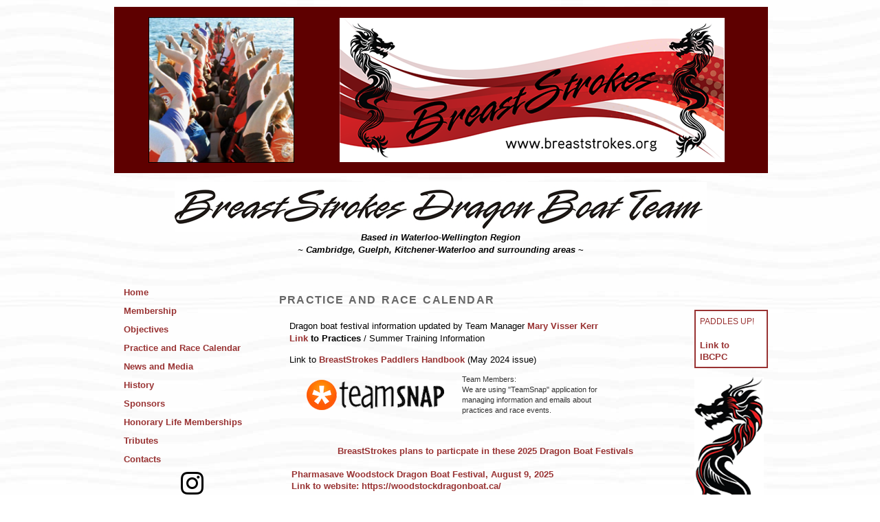

--- FILE ---
content_type: text/html
request_url: http://www.breaststrokes.org/calendar2010d.html
body_size: 7293
content:
<!DOCTYPE HTML PUBLIC "-//W3C//DTD HTML 4.01 Transitional//EN">
<html><!-- InstanceBegin template="/Templates/2016_Jan_template.dwt" codeOutsideHTMLIsLocked="false" -->
<head>
<!-- InstanceBeginEditable name="doctitle" -->
<title>CALENDAR2010_2014</title>
<!-- InstanceEndEditable --> 
<meta http-equiv="Content-Type" content="text/html; charset=iso-8859-1">
<!-- InstanceBeginEditable name="head" -->
<style type="text/css">
<!--
.style6 {font-size: 14px; font-weight: bold; }
.style3 {	font-family: Verdana, Arial, Helvetica, sans-serif;
	font-size: 14px;
	font-weight: bold;
}
.style4 {font-size: 12px}
.style16 {font-size: 8.5pt; font-style: normal; color: #333333; font-stretch: normal; line-height: 11.5pt; font-variant: normal; list-style-position: outside; font-family: Verdana, Arial, Helvetica, sans-serif;}
-->
</style>
<!-- InstanceEndEditable -->
<style type="text/css">
<!--
@import url("breaststrokes.css");
a:link {
	color: #993333;
	text-decoration: none;
}
a:visited {
	color: #3333CC;
	text-decoration: none;
}
a:hover {
	color: #FF0000;
	text-decoration: underline;
}
a:active {
	color: #666666;
	text-decoration: none;
}
.style5 {font-size: 10pt; font-style: normal; font-weight: bold; font-stretch: normal; line-height: 13pt; font-variant: normal; list-style-position: outside; font-family: Verdana, Arial, Helvetica, sans-serif;}
body {
	background-color: #FFFFFF;
	margin-left: 10px;
	margin-top: 10px;
	background-image: url(images/background.jpg);
}
a {
	font-weight: bold;
}
.style11 {color: #000000}
.style15 {font-size: 9pt}
-->
</style>
</head>

<body text="#000000">
<table width="850" border="0" align="center" cellpadding="0" cellspacing="0" bordercolor="#FFFFFF">
  <tr align="left" valign="middle" bordercolor="#FFFFFF"> 
    <td colspan="2" align="center" valign="top" bordercolor="#FFFFFF"><table width="100%" height="100" border="0" align="center" cellpadding="0" cellspacing="0" bordercolor="#FFFFFF" class="text_dkred">
        <tr valign="top">
          <td width="100%" align="center" valign="top"><table width="100%" border="0" cellspacing="0" cellpadding="0">
            <tr>
              <td colspan="3" align="right" bgcolor="#5E0000">&nbsp;</td>
              <td align="center" bgcolor="#5E0000">&nbsp;</td>
            </tr>
            <tr>
              <td align="right" bgcolor="#5E0000">&nbsp;</td>
              <td align="right" bgcolor="#5E0000"><img src="images/paddles-up-2.png" alt="paddles" width="210" height="210" border="1"></td>
              <td align="center" bgcolor="#5E0000">&nbsp;</td>
              <td align="center" bgcolor="#5E0000"><img src="images/Banner-03.png" width="560" height="210" alt="banner"></td>
            </tr>
            <tr>
              <td colspan="3" align="right" bgcolor="#5E0000">&nbsp;</td>
              <td align="center" bgcolor="#5E0000">&nbsp;</td>
            </tr>
          </table>
            <p><img src="images/team%20name2.png" alt="name" width="774" height="73" border="0"><br>
              <span class="text_b"><strong><em>Based in Waterloo-Wellington Region</em></strong></span><br>
          <span class="text_b"><strong><em>~ Cambridge, Guelph, Kitchener-Waterloo and surrounding areas</em></strong></span> ~<br>
          <br>
          <br>
            </p></td>
        </tr>
    </table></td>
  </tr>
  <tr align="left" bordercolor="#FFFFFF"> 
    <td width="190" valign="top" bordercolor="#FFFFFF" background="file:///C|/Documents and Settings/mary/My Documents/Dreamweaver local folder/New2006/images/redVERTline.gif"><table width="100%" border="0" cellpadding="0" cellspacing="0" bordercolor="#FFFFFF">
        <tr bordercolor="#FFFFFF"> 
          <td width="90" align="left" valign="top">&nbsp;</td>
          <td width="67%" align="left" valign="top"><table width="98" border="0" cellpadding="0" cellspacing="10" bordercolor="#FFFFFF" class="text_dkred">
            <tr>
              <td width="78" class="text_dkred"><p class="text_dkred"><a href="index.html" target="_blank">Home</a></p></td>
            </tr>
            <tr class="text_dkred">
              <td class="text_dkred"><span class="text_dkred"><a href="membership2010.html" target="_blank">Membership</a></span></td>
            </tr>
            <tr>
              <td class="text_dkred"><span class="style15"><a href="objectives2010.html" target="_blank" class="text_dkred">Objectives</a></span></td>
            </tr>
            <tr>
              <td class="text_dkred"><span class="text_dkred"><a href="calendar2010d.html" target="_blank">Practice and Race Calendar </a></span></td>
            </tr>
            <tr>
              <td class="text_dkred"><span class="text_dkred"><a href="news_2010a.html" target="_blank">News and Media</a></span></td>
            </tr>
            <tr>
              <td class="text_dkred"><span class="text_dkred"><a href="history2010.html" target="_blank">History</a></span></td>
            </tr>
            <tr>
              <td class="text_dkred"><span class="text_dkred style15"><a href="sponsors2021.html" target="_blank" class="text_dkred">Sponsors</a></span></td>
            </tr>
            <tr>
              <td class="text_dkred"><a href="life-members_2022.html" target="_blank">Honorary Life Memberships</a></td>
            </tr>
            <tr>
              <td class="text_dkred"><span class="style15"><a href="tributes_2010.html" target="_blank" class="text_dkred">Tributes</a></span></td>
            </tr>
            <tr>
              <td class="text_dkred"><span class="text_dkred"><a href="contact2010.html" target="_blank">Contacts</a></span></td>
            </tr>
            <tr align="center" valign="top">
              <td class="text_dkred"><span class="text_bold_white"><a href="https://www.instagram.com/breaststrokes_bcs_paddlers/"><img src="images/glyph-logo_May2016.png" width="33" height="33" alt="instagram"></a></span></td>
            </tr>
            <tr align="center" valign="top" class="text_b">
              <td bgcolor="#FFFFFF" class="text_dkred">&nbsp;<a href="https://www.facebook.com/TheBreastStrokes" target="_new"><img src="images/FB-f-Logo__blue_50.png" alt="facebook" width="33" height="33" class="text" align="top"></a></td>
            </tr>
            <tr>
              <td align="left" valign="top" class="text_dkred"><div align="center"><a href="https://twitter.com/intent/follow?original_referer=http%3A%2F%2Fwww.breaststrokes.org%2F&ref_src=twsrc%5Etfw%7Ctwcamp%5Ebuttonembed%7Ctwterm%5Efollow%7Ctwgr%5EGuelph_BCS_DB&screen_name=Guelph_BCS_DB" target="_blank"><img src="images/x-logo.png" width="42" height="37" alt="twitter-X"></a>&nbsp;<br>
                <a href="https://twitter.com/Guelph_BCS_DB" target="_blank" class="twitter-follow-button" data-show-count="false" data-size="large">Follow @Guelph_BCS_DB</a>
                <script>!function(d,s,id){var js,fjs=d.getElementsByTagName(s)[0],p=/^http:/.test(d.location)?'http':'https';if(!d.getElementById(id)){js=d.createElement(s);js.id=id;js.src=p+'://platform.twitter.com/widgets.js';fjs.parentNode.insertBefore(js,fjs);}}(document, 'script', 'twitter-wjs');</script>
              </div></td>
            </tr>
            <tr>
              <td class="text_dkred"><a href="https://www.teamsnap.com/" target="_blank">TeamSnap Link</a></td>
            </tr>
            <tr>
              <td><div align="center" onload="getPass('Team','Member')">
                <div align="left"><a href="documents/RackCard2022.pdf" target="_blank">Team Rack Card</a></div>
                </div></td>
            </tr>
            <tr>
              <td class="text_dkred"><em><a href="https://www.canadahelps.org/en/charities/breaststrokes/" target="new">Canada Helps</a></em><a href="https://www.canadahelps.org/en/charities/breaststrokes/"> Donation Webpage
                for BreastStrokes</a></td>
            </tr>
          </table>
          <p>&nbsp;</p></td>
          <td width="9%" align="left" valign="top">&nbsp;</td>
        </tr>
        <tr align="left" valign="top"> 
          <td bordercolor="#FFFFFF">&nbsp;</td>
          <td bordercolor="#FFFFFF">&nbsp;</td>
          <td bordercolor="#FFFFFF">&nbsp;</td>
        </tr>
      </table></td>
    <td width="680" valign="top" bordercolor="#FFFFFF"><table width="600" border="0" align="left" cellpadding="0" cellspacing="0">
        <tr align="left" valign="top"> 
          <td>&nbsp;</td>
          <td>&nbsp;</td>
          <td>&nbsp;</td>
          <td>&nbsp;</td>
          <td background="file:///C|/Documents and Settings/mary/My Documents/Dreamweaver local folder/New2006/images/redVERTline2.gif">&nbsp;</td>
        </tr>
        <tr> 
          <td width="1">&nbsp;</td>
          <td width="12" class="heading">&nbsp;</td>
          <td align="left" valign="top" bordercolor="#FFFFFF" class="heading"><!-- InstanceBeginEditable name="HEADING" -->PRACTICE AND RACE CALENDAR <!-- InstanceEndEditable --></td>
          <td width="24" bordercolor="#FFFFFF">&nbsp;</td>
          <td width="122" bordercolor="#FFFFFF" background="file:///C|/Documents and Settings/mary/My Documents/Dreamweaver local folder/New2006/images/redVERTline2.gif">&nbsp;</td>
        </tr>
        <tr align="left" valign="top"> 
          <td height="36">&nbsp;</td>
          <td>&nbsp;</td>
          <td align="left" valign="top" bordercolor="#FFFFFF" class="text_b"><table width="572" border="0" align="left" cellpadding="15" cellspacing="0" bordercolor="#FFFFFF">
              <tr class="text_b"> 
                <td align="left" valign="top" bordercolor="#FFFFFF" class="text_b"><!-- InstanceBeginEditable name="MAIN" -->                  
                  <div align="left"> 
                    <p>Dragon boat festival information updated by Team Manager <a href="mailto:mvisserkerr@gmail.com?Subject=Seeking Information on &body=Sent from BreastStrokes website



Message:" target="_blank">Mary Visser Kerr</a> <br>
                    <strong><a href="#training">Link</a> to Practices</strong> / Summer Training Information </p>
                    <p>Link to <a href="documents/BreastStrokes_Paddlers_Handbook_2024-final-May_14_2024.pdf" target="new">BreastStrokes Paddlers Handbook</a> (May 2024 issue)                    </p>
                    <table width="100%" border="0" cellspacing="0" cellpadding="0">
                      <tr>
                        <td width="44%" align="center" valign="middle"><p><img src="images/Logogradientemail.png" alt="snap" width="200" height="44" border="0"><br>
                        </p></td>
                        <td width="56%" class="text_announce">Team Members:<br>
                        We are using &quot;TeamSnap&quot; application for <br>
                        managing information and emails about <br>
                        practices and race events.</td>
                      </tr>
                    </table>
                    <p><br>
                    </p>
                  </div>
                  <p align="center" class="text_dkred">BreastStrokes plans to particpate in these 2025 Dragon Boat Festivals</p>
                  <table width="570" border="0">
                    <tr>
                      <td class="text_dkred"><p>Pharmasave Woodstock Dragon Boat Festival, August 9, 2025<br>                        
                          <a href="https://woodstockdragonboat.ca/" target="new" class="text_b">Link to website: https://woodstockdragonboat.ca/</a></p>
                        <p><span class="text_b"><a href="2025-Waiver-Festival-Woodstock.pdf" target="new">Download Woodstock Waiver Form</a><br>
                          - to participate, you must complete and submit to Mary Visser Kerr</span><br>                        
                          <br>
                      Stratford Rotary Dragon Boat Festival, September 13, 2025<br>
                      Link to website: <br>
                      <a href="https://rotarystratford.com/page/stratford-rotary-dragon-boat-festival" target="new">https://rotarystratford.com/page/stratford-rotary-dragon-boat-festival</a></p>
                      <p>Stratford Waiver Form will be circulated at July, August, and September Practices<br>
                        <span class="text_b">- to participate, you must complete and return to Mary Visser Kerr</span> <br>
                        <br>
<br>
                      </p></td>
                    </tr>
                  </table>
                  <table width="98%" border="0" align="center" cellpadding="5" cellspacing="5">
                    <tr>
                      <td width="50%" align="left" valign="top" class="text_b"><p class="navbar"><strong>Anyone who wishes to participate in the team dragon boat MUST complete and submit this Par-Q form FIRST.</strong></p>
                        <p class="style6"><span class="text_dkred">PAR-Q+                          Form for 2025 season</span><br>
                          <span class="text_b">Here is the link to a PDF file: </span> <br>
  <span class="text_dkred"><a href="documents/PARQPlus2024Fillable.pdf" target="new">Physical Activity Readiness Questionnaire for Everyone (PAR-Q+)</a></span><br>
  <span class="text_b">then print and submit the hard copy to Team Manager Mary Visser Kerr<br>
or to Captain Shelly Watson <br>
For more information, go to</span> <span class="text_dkred"><a href="https://eparmedx.com/?page_id=75" target="new">https://eparmedx.com/?page_id=75</a></span><br>
</p></td>
                    </tr>
                    <tr>
                      <td align="left" valign="top" class="text_b"><p class="navbar"><strong>Anyone who wishes to participate in the team dragon boat MUST complete and submit this Waiver form FIRST.</strong><br>
                          <br>
                          <a href="documents/breaststrokes waiver form_2024_email-health-media-version-A-fillable-form.pdf" target="new">BreastStrokes Waiver 2025 <span class="text_dkred">- submit all 4 pages</span></a><br>
                          <span class="text_b">Click on the title to download, and complete this Waiver and submit to <br>
Team Manager Mary Visser Kerr<br>
or to Captain Shelly Watson </span></p></td>
                    </tr>
                  </table>
                  <table width="98%" border="0" align="center" cellpadding="5" cellspacing="5">
                      <tr>
                        <td width="100%" align="left" valign="top" class="text_b"><span class="text_dkred">Anyone who does not have a team uniform and is participating<br>
in a regatta, please wear a red top or t-shirt and black bottoms</span>
                          <p><strong>Bring to races (good plan for practices, too):</strong></p>
                          <ul>
                            <li> changes of clothes and undergarments</li>
                            <li> something waterproof and warm just in case</li>
                            <li>towel</li>
                            <li> 2 pairs of shoes (racing footwear gets wet)</li>
                            <li> a lawnchair, your PFD and paddle</li>
                            <li> sun screen, mosquito repellent, a HAT, and some tylenol   or a pain reliever</li>
                            <li>money   but not your purse to the race site&nbsp;</li>
                            <li>Health card and some other critical information in case of emergency</li>
                            <li>some snacks to nibble on after a race or for quick energy before &nbsp;</li>
                            <li> at least one water (bottle). Usually water is available as you leave the dock after a race.                            </li>
                            <li>Wipes and hand sanitizer                            </li>
                        </ul></td>
                      </tr>
                  </table>
                    <br>
                    <hr width="80%">
<strong>Commands</strong><br>
Commands must be spoken loudly and clearly in order for the entire boat to hear. The steerperson must have full control of the boat at all times to ensure that commands are being heard. The less talking in the boat by paddlers the better.<br>
The following are the commands a steerperson and team members must know.
                    <ul>
                      <li><strong>paddles up:</strong> Signal for paddlers to assume the paddling position. Paddles should be raised above the water, bodies in position to paddle. </li>
                      <li><strong>take it away:</strong> Signal to start paddling</li>
                      <li> <strong>stop the boat:</strong> Paddlers thrust the paddle blades deep into the water at their hip.  This helps the steerer to keep the boat stopped.</li>
                      <li> <strong>let it ride:</strong> The paddlers stop paddling and rest their paddles on    their lap.  This is the rest position.</li>
                      <li> <strong>flare the boat:</strong> The paddles are horizontal with flat blades resting on top of the water to stabilize the boat.  This is used when the boat may face a wave or boat wake, or if the steerer is trying to get his/her balance. </li>
                      <li><strong>one minute to start:</strong> The starter will send that race within that minute. <strong>It could range from 5 seconds to 60 seconds or more.</strong> It is the steerer's responsibility to listen to the starter and bring the boat up to the starting line once the starter has said one minute to start.  Remember your paddlers will be excited but it is your responsibility to make sure they are quiet and you can hear the starters commands. </li>
                      <li><strong>attention please:</strong> This is the steerers cue to tell the paddlers, paddles UP.  A good steerperson will have their paddlers ready to go.</li>
                      <li><strong>air horn:</strong> This is the starting signal for your paddlers to start paddling.</li>
                    </ul>
                  <p><strong>Responsibilities of the Team Manager are as follows:</strong><br>
                      * Communicating and distributing team information to all 25 team members<br>
                      * Gathering and submitting all necessary forms and waivers for the team<br>
                      * Act as the liaison with the race committee (only the team manager is to speak on behalf of the team members)<br>
                      * Team conduct and safety of all team members <br>
                    * Representation at the race  meetings scheduled  prior to event date<br>
                  </p>
                  <hr width="80%">
                  <p class="maincontent"><a name="training"></a><strong class="text_head">BreastStrokes Team summer training sessions</strong></p>
                  <table width="98%" border="0" cellspacing="5" cellpadding="5">
                    <tr>
                      <td colspan="4" align="left" valign="top" class="text_b">Our boat is now  at Puslinch Lake. <br>
                          <strong>Location - just west of burnt-down Old Marina Restaurant</strong><br>
                          <span class="smallnavbar">(click on link below to view Google map and select Puslinch address) <br>
                          <strong><a href="http://maps.google.com/maps?q=McClintock+Dr.+R.R.+#22,+Cambridge,+ON+N3C%202V4" target="_blank">McClintock Dr. R.R. #22, </a></strong> <a href="http://maps.google.com/maps?q=McClintock+Dr.+R.R.+#22,+Cambridge,+ON+N3C%202V4"><strong>Puslinch Lake</strong>, <strong>Cambridge</strong></a> <br>
                            Driving south on  Hanlon Expressway, Guelph: <br>
                            Turn <strong>right</strong> at <strong>County Road 34/Wellington Road 34</strong> (signs for <strong>Wellington   Road 34 W</strong>) <br>
                            Turn <strong>left</strong> at <strong>County Road 32</strong> <br>
                            Turn <strong>left</strong> at <strong>McClintock Dr</strong></span><br>
                        <span class="smallnavbar">Turn <strong>right</strong> on <strong>Elm St.</strong>, pass the grove of cedar trees and just a little bit further.</span><br>
                        <br>
                        Please bring your own seat cushion / anti-slip strip, paddle and life jacket to practices. </td>
                    </tr>
                    <tr>
                      <td width="29%" align="left" valign="top" class="style4"><p class="style3"><img src="images/paddles.jpg" alt="Paddles" width="122" height="185"></p></td>
                      <td colspan="3" rowspan="2" align="left" valign="top" bgcolor="#FFFFFF" class="text_announce"><p><span class="text_dkred">Team members - We are using &quot;TeamSnap&quot; application for emailing about practices and race events.</span><br>                        
                        <span class="text_b"><em><strong>Have you signed up yet?</strong></em></span><br>
                        <a href="mailto:mvisserkerr@gmail.com?Subject=Seeking Information on &body=Sent from BreastStrokes website



Message:" target="_blank">Contact <u>Mary Visser Kerr</u></a></p>
                        <p align="center" class="text_dkred"><strong class="text_dkred">PRACTICES</strong><span class="text_dkred"> - subject to Change</span><br>
                          <span class="text_announce"><strong><strong>Schedule: </strong><br>
                          </strong><em>Please arrive by 6:00 pm to allow time for warmup and lineups before loading the boat. </em><strong><br>
                          </strong>Park your vehicle in the sandy Parking Lot just West of the Old Marina Restaurant and walk to the practice site.<strong>                          <br>
                        <br>
                        Tuesday and Thursday evenings ~ arrive by 6:00 pm</strong></span><br>
                        <em>~ Team members are to indicate their<br>
                        attendance at practices on TeamSnap</em> ~                        </p>
<p><strong>Team equipment: </strong><br>
                          Anyone who has team equipment (life-jackets, PFDs, Paddles) must return it at the end of the paddling season.<br>
                          We prefer the jackets to be washed before you return them. Please wash them and return them after your last practice. <br>
                          <br>
                          <span class="text_announce">Practice @ Puslinch Lake is 
                            45 - 60 minutes, upon loading the boat, 
                          depending on conditions and how the team feels. <br>
                          Practice will be held regardless of how many participants are available. <br>
                          Practice is rain or shine -- only lightning and thunder will cancel practice.<br>
                          <br>
                      Team members -- please watch for <strong>TeamSnap</strong> emails or text messages <strong>for a couple hours before practice</strong>, regarding cancellation due to weather.</span></p></td></tr>
                    
                    <tr>
                      <td rowspan="2" align="left" valign="top" class="style4"><p class="text_announce">&nbsp;</p></td>
                    </tr>
                    
                  </table>
                <!-- InstanceEndEditable --></td>
              </tr>
            </table></td>
          <td width="100" bordercolor="#FFFFFF">&nbsp;</td>
          <td bordercolor="#FFFFFF" background="file:///C|/Documents and Settings/mary/My Documents/Dreamweaver local folder/New2006/images/redVERTline2.gif"><table width="107" border="1" cellpadding="6" cellspacing="0" bordercolor="#993333" bgcolor="#FFFFFF">
              <tr> 
                <td align="center" valign="top" class="text_dkred"><!-- InstanceBeginEditable name="MISC" -->                  
                  <div align="left"><span class="text_paddles">PADDLES UP!                  </span><font face="Arial, Helvetica, sans-serif"><a href="http://www.ibcpc.com/" target="_blank"><br>
                    <br>
                    Link to<strong><br>
                    </strong></a></font><a href="http://www.ibcpc.com/">IBCPC</a></div>
                <!-- InstanceEndEditable --></td>
              </tr>
          </table>
          <p><img src="images/DRAGON1b.png" width="101" height="297" alt="dragon"></p></td>
        </tr>
        <tr> 
          <td>&nbsp;</td>
          <td>&nbsp;</td>
          <td align="left" valign="top" bordercolor="#FFFFFF" class="text_b">&nbsp;</td>
          <td bordercolor="#FFFFFF">&nbsp;</td>
          <td bordercolor="#FFFFFF" background="file:///C|/Documents and Settings/mary/My Documents/Dreamweaver local folder/New2006/images/redVERTline2.gif">&nbsp;</td>
        </tr>
      </table></td>
  </tr>
  <tr bordercolor="#FFFFFF" bgcolor="#FFFFFF">
    <td colspan="2" align="center" valign="middle" bordercolor="#FFFFFF"><hr align="center" width="95%"></td>
  </tr>
  <tr bordercolor="#FFFFFF" bgcolor="#FFFFFF"> 
    <td colspan="2" align="center" valign="middle" bordercolor="#FFFFFF"><table width="95%" border="0" cellspacing="6" cellpadding="5">
      <tr align="center" valign="middle">
        <td colspan="2" class="text_b"><div align="center"><strong>          Our Heartfelt Appreciation to<br>
          <span class="text_dkred">Nathalie Lemieux </span>          and<span class="text_dkred"> Dean Chan<br>
            </span>for generously  hosting 
          our </strong><strong>team website<br>
          for many years</strong></div></td>
        <td class="text_b">&nbsp;</td>
        <td width="24%" rowspan="2" class="text_b"><p><img src="images/CGCG_Teal_TM.png" width="149" height="185" alt="cgcgteal"></p></td>
        <td width="32%" rowspan="2" class="text_b">BreastStrokes is pleased to present Charitable Gaming. Community Good.<br>
          <br>
          This          new brand name and logo represents the good works in part,<br>
          that happen locally as a result          of<br>
our participation in<br>
Charitable Gaming through the<br>
          Cambridge Bingo and Gaming Centre.</td>
      </tr>
      <tr>
        <td width="22%" rowspan="3" align="left" valign="top" class="text_b"><p><strong><br>
          <img src="images/SelfStor%20logo%20(colour).png" width="174" height="40" alt="self stor"><br>
          <br>
          Thank You<br>
          for being one of our Supporters!<br>
          <br>
          <em>Donation of storage space for 
            our team <br>
          - equipment,<br>
          - 
          </em></strong><strong><em> files, <br>
          <span class="text">\</span> and<br>
          - 
          supplies</em></strong></p></td>
        <td width="20%" rowspan="3" align="center" valign="top" bgcolor="#CCFFFF" class="text_b"><p><br>
          <strong>Thank You<br>
          for being<br>
            a Supporter!</strong><br>
            <br>
          <span class="text_dkred">Lindsey and<br>
          Ellenor Mayot,</span><strong><em><br>
            </em></strong><span class="text_dkred">Cambridge<br>
            </span><em><strong><br>
              </strong></em> <strong>for donation of<br>
              storage space<br>
              and repairs 
              for our    dragon boat<br>
          and trailer</strong></p></td>
        <td width="2%" rowspan="3" align="center" valign="top" class="text_b"><strong><br>
          </strong></td>
      </tr>
      <tr>
        <td colspan="2" align="center" valign="middle" bgcolor="#CCFFFF" class="text_b"><strong>          Sincerest Thank You to the </strong><span class="text_dkred">McClintock Family</span><br>
          <strong>for their support, by permitting our team<br>
            to moor at the Puslinch Lake site<br>
          during our dragon boat summer seasons</strong></td>
      </tr>
      <tr>
        <td colspan="2" align="center" valign="middle" class="text_b"><strong>Our Heartfelt Appreciation to the<br>
            <span class="text_dkred">Zonta Club of Kitchener-Waterloo<br>
            </span>for their generous donation 
          in 2012 which helped the<br>
team buy its boat <em>Dragonfly </em>in 2013</strong></td>
      </tr>
    </table>      <img src="images/bottom2018.jpg" width="900" height="30" alt="bottom2018"></td>
  </tr>
</table>
</body>
<!-- InstanceEnd --></html>


--- FILE ---
content_type: text/css
request_url: http://www.breaststrokes.org/breaststrokes.css
body_size: 564
content:
body,td,th {
	font-family: Verdana, Arial, Helvetica, sans-serif;
	font-size: 10pt;
	color: #000000;
}
.heading {
	font-family: Verdana, Arial, Helvetica, sans-serif;
	font-size: 12pt;
	color: #666666;
	font-weight: bolder;
	font-variant: normal;
	font-style: normal;
	line-height: 22pt;
	letter-spacing: 1pt;
	word-spacing: 2pt;

}
.smallnavbar {
	font-family: Verdana, Arial, Helvetica, sans-serif;
	font-size: 7pt;
	font-style: normal;
	color: #333333;
	line-height: 10pt;
	font-weight: normal;
}
a {
	font-family: Verdana, Arial, Helvetica, sans-serif;
	font-size: 10pt;
	color: #282478;
	font-weight: normal;
	font-style: normal;
	text-decoration: underline;
}
a:link {
	text-decoration: underline;
	color: #282478;
	font-size: 10pt;
	font-family: Verdana, Arial, Helvetica, sans-serif;
	font-style: normal;
	font-weight: bold;
}
a:visited {
	text-decoration: none;
	color: #FFCC66;
	font-weight: bold;
}
a:hover {
	text-decoration: none;
	color: #0099CC;
	font-family: Verdana, Arial, Helvetica, sans-serif;
	font-size: 10pt;
	font-style: normal;
	font-weight: bold;
}
a:active {
	text-decoration: none;
	color: #999900;
	font-family: Verdana, Arial, Helvetica, sans-serif;
	font-size: 10pt;
	font-style: normal;
	font-weight: bold;
	}
.navbar {
	font-family: Verdana, Arial, Helvetica, sans-serif;
	font-size: 9pt;
	font-style: normal;
	color: #333333;
	font-weight: bolder;
	font-stretch: wider;
	line-height: 12pt;
	font-variant: normal;
	}
.text_b{
	font-family: Verdana, Arial, Helvetica, sans-serif;
	font-size: 9.5pt;
	font-style: normal;
	color: #000000;
	font-weight: normal;
	font-stretch: ultra-expanded;
	line-height: 13pt;
	font-variant: normal;
	list-style-position: outside;
}
.text {
	font-family: Verdana, Arial, Helvetica, sans-serif;
	font-size: 9.5pt;
	font-style: normal;
	color: #FFFFFF;
	font-weight: normal;
	font-stretch: normal;
	line-height: 13pt;
	font-variant: normal;
	list-style-position: outside;
	}
.text_bold_white {
	font-family: Verdana, Arial, Helvetica, sans-serif;
	font-size: 9pt;
	font-style: normal;
	color: #FFFFFF;
	font-weight: bold;
	font-stretch: normal;
	line-height: 13pt;
	font-variant: normal;
	list-style-position: outside;
		}
.text_paddles {
	font-family: Verdana, Arial, Helvetica, sans-serif;
	font-size: 9pt;
	font-style: normal;
	color: #993333;
	font-weight: normal;
	font-stretch: ultra-condensed;
	line-height: 13pt;
	font-variant: normal;
	list-style-position: outside;
	}
.text_dkred {
	font-family: Verdana, Arial, Helvetica, sans-serif;
	font-size: 10pt;
	font-style: normal;
	color: #993333;
	font-weight: bold;
	font-stretch: normal;
	line-height: 13pt;
	font-variant: normal;
	list-style-position: outside;
	}
.text_announce{
	font-family: Verdana, Arial, Helvetica, sans-serif;
	font-size: 8.5pt;
	font-style: normal;
	color: #333333;
	font-weight: normal;
	font-stretch: normal;
	line-height: 11.5pt;
	font-variant: normal;
	list-style-position: outside;
	}
.text_head {
	font-family: Verdana, Arial, Helvetica, sans-serif;
	font-size: 12pt;
	font-style: normal;
	color: #282478;
	font-weight: bold;
	font-stretch: extra-expanded;
	line-height: 16pt;
	font-variant: normal;
	list-style-position: outside;
}

.main_head {
	font-family: Verdana, Arial, Helvetica, sans-serif;
	font-size: 14pt;
	font-weight: bold;
	font-variant: small-caps;
	color: #333333;
}
